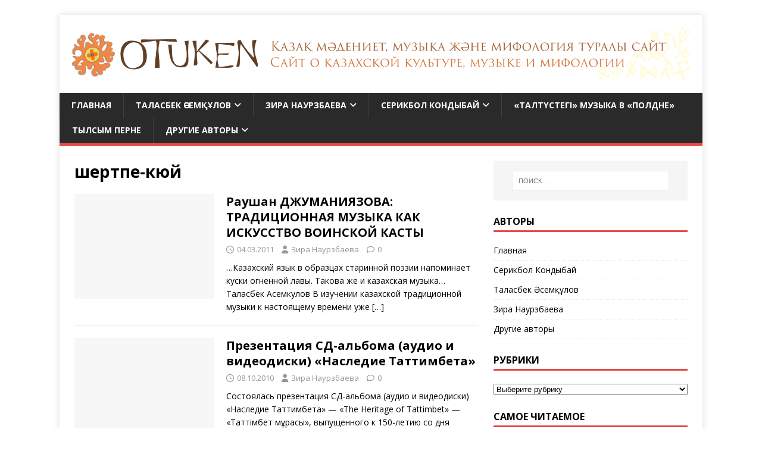

--- FILE ---
content_type: text/html; charset=UTF-8
request_url: https://otuken.kz/wp-admin/admin-ajax.php
body_size: 391
content:
 	
862525.bd9a39ec479e01ce747068603670ab42